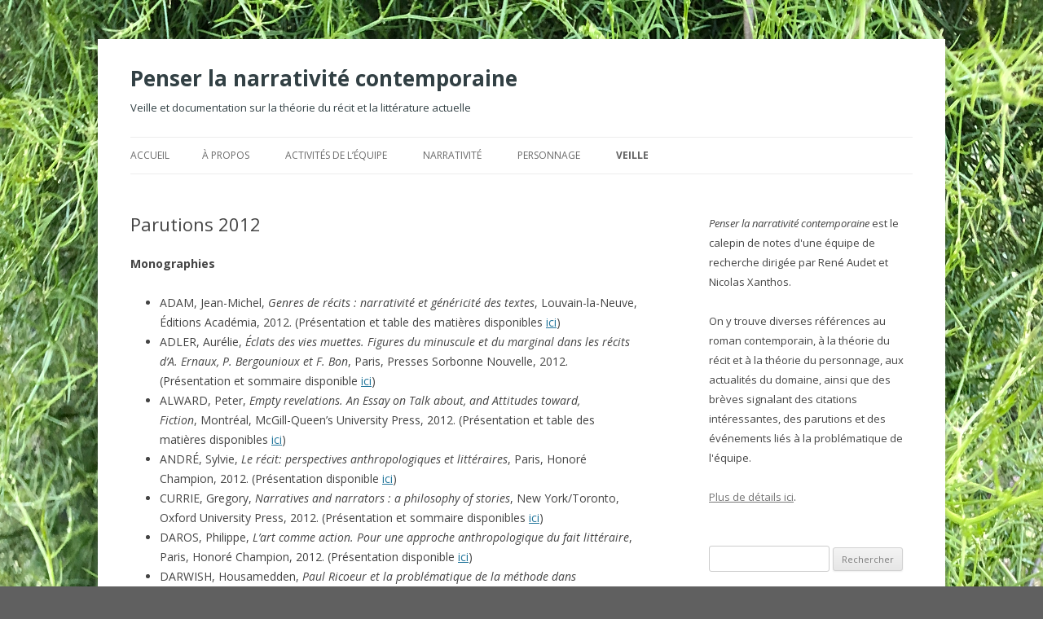

--- FILE ---
content_type: text/html; charset=UTF-8
request_url: https://penserlanarrativite.net/veille-sur-la-narrativite/parutions-2012
body_size: 14447
content:
<!DOCTYPE html>
<!--[if IE 7]>
<html class="ie ie7" lang="fr-FR">
<![endif]-->
<!--[if IE 8]>
<html class="ie ie8" lang="fr-FR">
<![endif]-->
<!--[if !(IE 7) & !(IE 8)]><!-->
<html lang="fr-FR">
<!--<![endif]-->
<head>
<meta charset="UTF-8" />
<meta name="viewport" content="width=device-width" />
<title>Parutions 2012 | Penser la narrativité contemporaine</title>
<link rel="profile" href="https://gmpg.org/xfn/11" />
<link rel="pingback" href="https://penserlanarrativite.net/xmlrpc.php">
<!--[if lt IE 9]>
<script src="https://penserlanarrativite.net/wp-content/themes/twentytwelve/js/html5.js?ver=3.7.0" type="text/javascript"></script>
<![endif]-->
<meta name='robots' content='max-image-preview:large' />
<link rel='dns-prefetch' href='//fonts.googleapis.com' />
<link rel='dns-prefetch' href='//s.w.org' />
<link href='https://fonts.gstatic.com' crossorigin rel='preconnect' />
<link rel="alternate" type="application/rss+xml" title="Penser la narrativité contemporaine &raquo; Flux" href="https://penserlanarrativite.net/feed" />
<link rel="alternate" type="application/rss+xml" title="Penser la narrativité contemporaine &raquo; Flux des commentaires" href="https://penserlanarrativite.net/comments/feed" />
		<!-- This site uses the Google Analytics by MonsterInsights plugin v8.10.0 - Using Analytics tracking - https://www.monsterinsights.com/ -->
							<script
				src="//www.googletagmanager.com/gtag/js?id=UA-389405-12"  data-cfasync="false" data-wpfc-render="false" type="text/javascript" async></script>
			<script data-cfasync="false" data-wpfc-render="false" type="text/javascript">
				var mi_version = '8.10.0';
				var mi_track_user = true;
				var mi_no_track_reason = '';
				
								var disableStrs = [
															'ga-disable-UA-389405-12',
									];

				/* Function to detect opted out users */
				function __gtagTrackerIsOptedOut() {
					for (var index = 0; index < disableStrs.length; index++) {
						if (document.cookie.indexOf(disableStrs[index] + '=true') > -1) {
							return true;
						}
					}

					return false;
				}

				/* Disable tracking if the opt-out cookie exists. */
				if (__gtagTrackerIsOptedOut()) {
					for (var index = 0; index < disableStrs.length; index++) {
						window[disableStrs[index]] = true;
					}
				}

				/* Opt-out function */
				function __gtagTrackerOptout() {
					for (var index = 0; index < disableStrs.length; index++) {
						document.cookie = disableStrs[index] + '=true; expires=Thu, 31 Dec 2099 23:59:59 UTC; path=/';
						window[disableStrs[index]] = true;
					}
				}

				if ('undefined' === typeof gaOptout) {
					function gaOptout() {
						__gtagTrackerOptout();
					}
				}
								window.dataLayer = window.dataLayer || [];

				window.MonsterInsightsDualTracker = {
					helpers: {},
					trackers: {},
				};
				if (mi_track_user) {
					function __gtagDataLayer() {
						dataLayer.push(arguments);
					}

					function __gtagTracker(type, name, parameters) {
						if (!parameters) {
							parameters = {};
						}

						if (parameters.send_to) {
							__gtagDataLayer.apply(null, arguments);
							return;
						}

						if (type === 'event') {
							
														parameters.send_to = monsterinsights_frontend.ua;
							__gtagDataLayer(type, name, parameters);
													} else {
							__gtagDataLayer.apply(null, arguments);
						}
					}

					__gtagTracker('js', new Date());
					__gtagTracker('set', {
						'developer_id.dZGIzZG': true,
											});
															__gtagTracker('config', 'UA-389405-12', {"forceSSL":"true"} );
										window.gtag = __gtagTracker;										(function () {
						/* https://developers.google.com/analytics/devguides/collection/analyticsjs/ */
						/* ga and __gaTracker compatibility shim. */
						var noopfn = function () {
							return null;
						};
						var newtracker = function () {
							return new Tracker();
						};
						var Tracker = function () {
							return null;
						};
						var p = Tracker.prototype;
						p.get = noopfn;
						p.set = noopfn;
						p.send = function () {
							var args = Array.prototype.slice.call(arguments);
							args.unshift('send');
							__gaTracker.apply(null, args);
						};
						var __gaTracker = function () {
							var len = arguments.length;
							if (len === 0) {
								return;
							}
							var f = arguments[len - 1];
							if (typeof f !== 'object' || f === null || typeof f.hitCallback !== 'function') {
								if ('send' === arguments[0]) {
									var hitConverted, hitObject = false, action;
									if ('event' === arguments[1]) {
										if ('undefined' !== typeof arguments[3]) {
											hitObject = {
												'eventAction': arguments[3],
												'eventCategory': arguments[2],
												'eventLabel': arguments[4],
												'value': arguments[5] ? arguments[5] : 1,
											}
										}
									}
									if ('pageview' === arguments[1]) {
										if ('undefined' !== typeof arguments[2]) {
											hitObject = {
												'eventAction': 'page_view',
												'page_path': arguments[2],
											}
										}
									}
									if (typeof arguments[2] === 'object') {
										hitObject = arguments[2];
									}
									if (typeof arguments[5] === 'object') {
										Object.assign(hitObject, arguments[5]);
									}
									if ('undefined' !== typeof arguments[1].hitType) {
										hitObject = arguments[1];
										if ('pageview' === hitObject.hitType) {
											hitObject.eventAction = 'page_view';
										}
									}
									if (hitObject) {
										action = 'timing' === arguments[1].hitType ? 'timing_complete' : hitObject.eventAction;
										hitConverted = mapArgs(hitObject);
										__gtagTracker('event', action, hitConverted);
									}
								}
								return;
							}

							function mapArgs(args) {
								var arg, hit = {};
								var gaMap = {
									'eventCategory': 'event_category',
									'eventAction': 'event_action',
									'eventLabel': 'event_label',
									'eventValue': 'event_value',
									'nonInteraction': 'non_interaction',
									'timingCategory': 'event_category',
									'timingVar': 'name',
									'timingValue': 'value',
									'timingLabel': 'event_label',
									'page': 'page_path',
									'location': 'page_location',
									'title': 'page_title',
								};
								for (arg in args) {
																		if (!(!args.hasOwnProperty(arg) || !gaMap.hasOwnProperty(arg))) {
										hit[gaMap[arg]] = args[arg];
									} else {
										hit[arg] = args[arg];
									}
								}
								return hit;
							}

							try {
								f.hitCallback();
							} catch (ex) {
							}
						};
						__gaTracker.create = newtracker;
						__gaTracker.getByName = newtracker;
						__gaTracker.getAll = function () {
							return [];
						};
						__gaTracker.remove = noopfn;
						__gaTracker.loaded = true;
						window['__gaTracker'] = __gaTracker;
					})();
									} else {
										console.log("");
					(function () {
						function __gtagTracker() {
							return null;
						}

						window['__gtagTracker'] = __gtagTracker;
						window['gtag'] = __gtagTracker;
					})();
									}
			</script>
				<!-- / Google Analytics by MonsterInsights -->
		<script type="text/javascript">
window._wpemojiSettings = {"baseUrl":"https:\/\/s.w.org\/images\/core\/emoji\/14.0.0\/72x72\/","ext":".png","svgUrl":"https:\/\/s.w.org\/images\/core\/emoji\/14.0.0\/svg\/","svgExt":".svg","source":{"concatemoji":"https:\/\/penserlanarrativite.net\/wp-includes\/js\/wp-emoji-release.min.js?ver=6.0.11"}};
/*! This file is auto-generated */
!function(e,a,t){var n,r,o,i=a.createElement("canvas"),p=i.getContext&&i.getContext("2d");function s(e,t){var a=String.fromCharCode,e=(p.clearRect(0,0,i.width,i.height),p.fillText(a.apply(this,e),0,0),i.toDataURL());return p.clearRect(0,0,i.width,i.height),p.fillText(a.apply(this,t),0,0),e===i.toDataURL()}function c(e){var t=a.createElement("script");t.src=e,t.defer=t.type="text/javascript",a.getElementsByTagName("head")[0].appendChild(t)}for(o=Array("flag","emoji"),t.supports={everything:!0,everythingExceptFlag:!0},r=0;r<o.length;r++)t.supports[o[r]]=function(e){if(!p||!p.fillText)return!1;switch(p.textBaseline="top",p.font="600 32px Arial",e){case"flag":return s([127987,65039,8205,9895,65039],[127987,65039,8203,9895,65039])?!1:!s([55356,56826,55356,56819],[55356,56826,8203,55356,56819])&&!s([55356,57332,56128,56423,56128,56418,56128,56421,56128,56430,56128,56423,56128,56447],[55356,57332,8203,56128,56423,8203,56128,56418,8203,56128,56421,8203,56128,56430,8203,56128,56423,8203,56128,56447]);case"emoji":return!s([129777,127995,8205,129778,127999],[129777,127995,8203,129778,127999])}return!1}(o[r]),t.supports.everything=t.supports.everything&&t.supports[o[r]],"flag"!==o[r]&&(t.supports.everythingExceptFlag=t.supports.everythingExceptFlag&&t.supports[o[r]]);t.supports.everythingExceptFlag=t.supports.everythingExceptFlag&&!t.supports.flag,t.DOMReady=!1,t.readyCallback=function(){t.DOMReady=!0},t.supports.everything||(n=function(){t.readyCallback()},a.addEventListener?(a.addEventListener("DOMContentLoaded",n,!1),e.addEventListener("load",n,!1)):(e.attachEvent("onload",n),a.attachEvent("onreadystatechange",function(){"complete"===a.readyState&&t.readyCallback()})),(e=t.source||{}).concatemoji?c(e.concatemoji):e.wpemoji&&e.twemoji&&(c(e.twemoji),c(e.wpemoji)))}(window,document,window._wpemojiSettings);
</script>
<style type="text/css">
img.wp-smiley,
img.emoji {
	display: inline !important;
	border: none !important;
	box-shadow: none !important;
	height: 1em !important;
	width: 1em !important;
	margin: 0 0.07em !important;
	vertical-align: -0.1em !important;
	background: none !important;
	padding: 0 !important;
}
</style>
	<link rel='stylesheet' id='wp-block-library-css'  href='https://penserlanarrativite.net/wp-includes/css/dist/block-library/style.min.css?ver=6.0.11' type='text/css' media='all' />
<style id='wp-block-library-theme-inline-css' type='text/css'>
.wp-block-audio figcaption{color:#555;font-size:13px;text-align:center}.is-dark-theme .wp-block-audio figcaption{color:hsla(0,0%,100%,.65)}.wp-block-code{border:1px solid #ccc;border-radius:4px;font-family:Menlo,Consolas,monaco,monospace;padding:.8em 1em}.wp-block-embed figcaption{color:#555;font-size:13px;text-align:center}.is-dark-theme .wp-block-embed figcaption{color:hsla(0,0%,100%,.65)}.blocks-gallery-caption{color:#555;font-size:13px;text-align:center}.is-dark-theme .blocks-gallery-caption{color:hsla(0,0%,100%,.65)}.wp-block-image figcaption{color:#555;font-size:13px;text-align:center}.is-dark-theme .wp-block-image figcaption{color:hsla(0,0%,100%,.65)}.wp-block-pullquote{border-top:4px solid;border-bottom:4px solid;margin-bottom:1.75em;color:currentColor}.wp-block-pullquote__citation,.wp-block-pullquote cite,.wp-block-pullquote footer{color:currentColor;text-transform:uppercase;font-size:.8125em;font-style:normal}.wp-block-quote{border-left:.25em solid;margin:0 0 1.75em;padding-left:1em}.wp-block-quote cite,.wp-block-quote footer{color:currentColor;font-size:.8125em;position:relative;font-style:normal}.wp-block-quote.has-text-align-right{border-left:none;border-right:.25em solid;padding-left:0;padding-right:1em}.wp-block-quote.has-text-align-center{border:none;padding-left:0}.wp-block-quote.is-large,.wp-block-quote.is-style-large,.wp-block-quote.is-style-plain{border:none}.wp-block-search .wp-block-search__label{font-weight:700}:where(.wp-block-group.has-background){padding:1.25em 2.375em}.wp-block-separator.has-css-opacity{opacity:.4}.wp-block-separator{border:none;border-bottom:2px solid;margin-left:auto;margin-right:auto}.wp-block-separator.has-alpha-channel-opacity{opacity:1}.wp-block-separator:not(.is-style-wide):not(.is-style-dots){width:100px}.wp-block-separator.has-background:not(.is-style-dots){border-bottom:none;height:1px}.wp-block-separator.has-background:not(.is-style-wide):not(.is-style-dots){height:2px}.wp-block-table thead{border-bottom:3px solid}.wp-block-table tfoot{border-top:3px solid}.wp-block-table td,.wp-block-table th{padding:.5em;border:1px solid;word-break:normal}.wp-block-table figcaption{color:#555;font-size:13px;text-align:center}.is-dark-theme .wp-block-table figcaption{color:hsla(0,0%,100%,.65)}.wp-block-video figcaption{color:#555;font-size:13px;text-align:center}.is-dark-theme .wp-block-video figcaption{color:hsla(0,0%,100%,.65)}.wp-block-template-part.has-background{padding:1.25em 2.375em;margin-top:0;margin-bottom:0}
</style>
<style id='global-styles-inline-css' type='text/css'>
body{--wp--preset--color--black: #000000;--wp--preset--color--cyan-bluish-gray: #abb8c3;--wp--preset--color--white: #fff;--wp--preset--color--pale-pink: #f78da7;--wp--preset--color--vivid-red: #cf2e2e;--wp--preset--color--luminous-vivid-orange: #ff6900;--wp--preset--color--luminous-vivid-amber: #fcb900;--wp--preset--color--light-green-cyan: #7bdcb5;--wp--preset--color--vivid-green-cyan: #00d084;--wp--preset--color--pale-cyan-blue: #8ed1fc;--wp--preset--color--vivid-cyan-blue: #0693e3;--wp--preset--color--vivid-purple: #9b51e0;--wp--preset--color--blue: #21759b;--wp--preset--color--dark-gray: #444;--wp--preset--color--medium-gray: #9f9f9f;--wp--preset--color--light-gray: #e6e6e6;--wp--preset--gradient--vivid-cyan-blue-to-vivid-purple: linear-gradient(135deg,rgba(6,147,227,1) 0%,rgb(155,81,224) 100%);--wp--preset--gradient--light-green-cyan-to-vivid-green-cyan: linear-gradient(135deg,rgb(122,220,180) 0%,rgb(0,208,130) 100%);--wp--preset--gradient--luminous-vivid-amber-to-luminous-vivid-orange: linear-gradient(135deg,rgba(252,185,0,1) 0%,rgba(255,105,0,1) 100%);--wp--preset--gradient--luminous-vivid-orange-to-vivid-red: linear-gradient(135deg,rgba(255,105,0,1) 0%,rgb(207,46,46) 100%);--wp--preset--gradient--very-light-gray-to-cyan-bluish-gray: linear-gradient(135deg,rgb(238,238,238) 0%,rgb(169,184,195) 100%);--wp--preset--gradient--cool-to-warm-spectrum: linear-gradient(135deg,rgb(74,234,220) 0%,rgb(151,120,209) 20%,rgb(207,42,186) 40%,rgb(238,44,130) 60%,rgb(251,105,98) 80%,rgb(254,248,76) 100%);--wp--preset--gradient--blush-light-purple: linear-gradient(135deg,rgb(255,206,236) 0%,rgb(152,150,240) 100%);--wp--preset--gradient--blush-bordeaux: linear-gradient(135deg,rgb(254,205,165) 0%,rgb(254,45,45) 50%,rgb(107,0,62) 100%);--wp--preset--gradient--luminous-dusk: linear-gradient(135deg,rgb(255,203,112) 0%,rgb(199,81,192) 50%,rgb(65,88,208) 100%);--wp--preset--gradient--pale-ocean: linear-gradient(135deg,rgb(255,245,203) 0%,rgb(182,227,212) 50%,rgb(51,167,181) 100%);--wp--preset--gradient--electric-grass: linear-gradient(135deg,rgb(202,248,128) 0%,rgb(113,206,126) 100%);--wp--preset--gradient--midnight: linear-gradient(135deg,rgb(2,3,129) 0%,rgb(40,116,252) 100%);--wp--preset--duotone--dark-grayscale: url('#wp-duotone-dark-grayscale');--wp--preset--duotone--grayscale: url('#wp-duotone-grayscale');--wp--preset--duotone--purple-yellow: url('#wp-duotone-purple-yellow');--wp--preset--duotone--blue-red: url('#wp-duotone-blue-red');--wp--preset--duotone--midnight: url('#wp-duotone-midnight');--wp--preset--duotone--magenta-yellow: url('#wp-duotone-magenta-yellow');--wp--preset--duotone--purple-green: url('#wp-duotone-purple-green');--wp--preset--duotone--blue-orange: url('#wp-duotone-blue-orange');--wp--preset--font-size--small: 13px;--wp--preset--font-size--medium: 20px;--wp--preset--font-size--large: 36px;--wp--preset--font-size--x-large: 42px;}.has-black-color{color: var(--wp--preset--color--black) !important;}.has-cyan-bluish-gray-color{color: var(--wp--preset--color--cyan-bluish-gray) !important;}.has-white-color{color: var(--wp--preset--color--white) !important;}.has-pale-pink-color{color: var(--wp--preset--color--pale-pink) !important;}.has-vivid-red-color{color: var(--wp--preset--color--vivid-red) !important;}.has-luminous-vivid-orange-color{color: var(--wp--preset--color--luminous-vivid-orange) !important;}.has-luminous-vivid-amber-color{color: var(--wp--preset--color--luminous-vivid-amber) !important;}.has-light-green-cyan-color{color: var(--wp--preset--color--light-green-cyan) !important;}.has-vivid-green-cyan-color{color: var(--wp--preset--color--vivid-green-cyan) !important;}.has-pale-cyan-blue-color{color: var(--wp--preset--color--pale-cyan-blue) !important;}.has-vivid-cyan-blue-color{color: var(--wp--preset--color--vivid-cyan-blue) !important;}.has-vivid-purple-color{color: var(--wp--preset--color--vivid-purple) !important;}.has-black-background-color{background-color: var(--wp--preset--color--black) !important;}.has-cyan-bluish-gray-background-color{background-color: var(--wp--preset--color--cyan-bluish-gray) !important;}.has-white-background-color{background-color: var(--wp--preset--color--white) !important;}.has-pale-pink-background-color{background-color: var(--wp--preset--color--pale-pink) !important;}.has-vivid-red-background-color{background-color: var(--wp--preset--color--vivid-red) !important;}.has-luminous-vivid-orange-background-color{background-color: var(--wp--preset--color--luminous-vivid-orange) !important;}.has-luminous-vivid-amber-background-color{background-color: var(--wp--preset--color--luminous-vivid-amber) !important;}.has-light-green-cyan-background-color{background-color: var(--wp--preset--color--light-green-cyan) !important;}.has-vivid-green-cyan-background-color{background-color: var(--wp--preset--color--vivid-green-cyan) !important;}.has-pale-cyan-blue-background-color{background-color: var(--wp--preset--color--pale-cyan-blue) !important;}.has-vivid-cyan-blue-background-color{background-color: var(--wp--preset--color--vivid-cyan-blue) !important;}.has-vivid-purple-background-color{background-color: var(--wp--preset--color--vivid-purple) !important;}.has-black-border-color{border-color: var(--wp--preset--color--black) !important;}.has-cyan-bluish-gray-border-color{border-color: var(--wp--preset--color--cyan-bluish-gray) !important;}.has-white-border-color{border-color: var(--wp--preset--color--white) !important;}.has-pale-pink-border-color{border-color: var(--wp--preset--color--pale-pink) !important;}.has-vivid-red-border-color{border-color: var(--wp--preset--color--vivid-red) !important;}.has-luminous-vivid-orange-border-color{border-color: var(--wp--preset--color--luminous-vivid-orange) !important;}.has-luminous-vivid-amber-border-color{border-color: var(--wp--preset--color--luminous-vivid-amber) !important;}.has-light-green-cyan-border-color{border-color: var(--wp--preset--color--light-green-cyan) !important;}.has-vivid-green-cyan-border-color{border-color: var(--wp--preset--color--vivid-green-cyan) !important;}.has-pale-cyan-blue-border-color{border-color: var(--wp--preset--color--pale-cyan-blue) !important;}.has-vivid-cyan-blue-border-color{border-color: var(--wp--preset--color--vivid-cyan-blue) !important;}.has-vivid-purple-border-color{border-color: var(--wp--preset--color--vivid-purple) !important;}.has-vivid-cyan-blue-to-vivid-purple-gradient-background{background: var(--wp--preset--gradient--vivid-cyan-blue-to-vivid-purple) !important;}.has-light-green-cyan-to-vivid-green-cyan-gradient-background{background: var(--wp--preset--gradient--light-green-cyan-to-vivid-green-cyan) !important;}.has-luminous-vivid-amber-to-luminous-vivid-orange-gradient-background{background: var(--wp--preset--gradient--luminous-vivid-amber-to-luminous-vivid-orange) !important;}.has-luminous-vivid-orange-to-vivid-red-gradient-background{background: var(--wp--preset--gradient--luminous-vivid-orange-to-vivid-red) !important;}.has-very-light-gray-to-cyan-bluish-gray-gradient-background{background: var(--wp--preset--gradient--very-light-gray-to-cyan-bluish-gray) !important;}.has-cool-to-warm-spectrum-gradient-background{background: var(--wp--preset--gradient--cool-to-warm-spectrum) !important;}.has-blush-light-purple-gradient-background{background: var(--wp--preset--gradient--blush-light-purple) !important;}.has-blush-bordeaux-gradient-background{background: var(--wp--preset--gradient--blush-bordeaux) !important;}.has-luminous-dusk-gradient-background{background: var(--wp--preset--gradient--luminous-dusk) !important;}.has-pale-ocean-gradient-background{background: var(--wp--preset--gradient--pale-ocean) !important;}.has-electric-grass-gradient-background{background: var(--wp--preset--gradient--electric-grass) !important;}.has-midnight-gradient-background{background: var(--wp--preset--gradient--midnight) !important;}.has-small-font-size{font-size: var(--wp--preset--font-size--small) !important;}.has-medium-font-size{font-size: var(--wp--preset--font-size--medium) !important;}.has-large-font-size{font-size: var(--wp--preset--font-size--large) !important;}.has-x-large-font-size{font-size: var(--wp--preset--font-size--x-large) !important;}
</style>
<link rel='stylesheet' id='wp125style-css'  href='https://penserlanarrativite.net/wp-content/plugins/wp125/wp125.css?ver=6.0.11' type='text/css' media='all' />
<link rel='stylesheet' id='wp-pagenavi-css'  href='https://penserlanarrativite.net/wp-content/plugins/wp-pagenavi/pagenavi-css.css?ver=2.70' type='text/css' media='all' />
<link rel='stylesheet' id='indieweb-css'  href='https://penserlanarrativite.net/wp-content/plugins/indieweb/static/css/indieweb.css?ver=3.4.7' type='text/css' media='all' />
<link rel='stylesheet' id='twentytwelve-fonts-css'  href='https://fonts.googleapis.com/css?family=Open+Sans%3A400italic%2C700italic%2C400%2C700&#038;subset=latin%2Clatin-ext&#038;display=fallback' type='text/css' media='all' />
<link rel='stylesheet' id='twentytwelve-style-css'  href='https://penserlanarrativite.net/wp-content/themes/twentytwelve/style.css?ver=20190507' type='text/css' media='all' />
<link rel='stylesheet' id='twentytwelve-block-style-css'  href='https://penserlanarrativite.net/wp-content/themes/twentytwelve/css/blocks.css?ver=20190406' type='text/css' media='all' />
<!--[if lt IE 9]>
<link rel='stylesheet' id='twentytwelve-ie-css'  href='https://penserlanarrativite.net/wp-content/themes/twentytwelve/css/ie.css?ver=20150214' type='text/css' media='all' />
<![endif]-->
<script type='text/javascript' src='https://penserlanarrativite.net/wp-content/plugins/google-analytics-for-wordpress/assets/js/frontend-gtag.min.js?ver=8.10.0' id='monsterinsights-frontend-script-js'></script>
<script data-cfasync="false" data-wpfc-render="false" type="text/javascript" id='monsterinsights-frontend-script-js-extra'>/* <![CDATA[ */
var monsterinsights_frontend = {"js_events_tracking":"true","download_extensions":"doc,pdf,ppt,zip,xls,docx,pptx,xlsx","inbound_paths":"[]","home_url":"https:\/\/penserlanarrativite.net","hash_tracking":"false","ua":"UA-389405-12","v4_id":""};/* ]]> */
</script>
<script type='text/javascript' src='https://penserlanarrativite.net/wp-includes/js/jquery/jquery.min.js?ver=3.6.0' id='jquery-core-js'></script>
<script type='text/javascript' src='https://penserlanarrativite.net/wp-includes/js/jquery/jquery-migrate.min.js?ver=3.3.2' id='jquery-migrate-js'></script>
<link rel="https://api.w.org/" href="https://penserlanarrativite.net/wp-json/" /><link rel="alternate" type="application/json" href="https://penserlanarrativite.net/wp-json/wp/v2/pages/494" /><link rel="EditURI" type="application/rsd+xml" title="RSD" href="https://penserlanarrativite.net/xmlrpc.php?rsd" />
<link rel="wlwmanifest" type="application/wlwmanifest+xml" href="https://penserlanarrativite.net/wp-includes/wlwmanifest.xml" /> 
<meta name="generator" content="WordPress 6.0.11" />
<link rel="canonical" href="https://penserlanarrativite.net/veille-sur-la-narrativite/parutions-2012" />
<link rel='shortlink' href='https://penserlanarrativite.net/?p=494' />
<link rel="alternate" type="application/json+oembed" href="https://penserlanarrativite.net/wp-json/oembed/1.0/embed?url=https%3A%2F%2Fpenserlanarrativite.net%2Fveille-sur-la-narrativite%2Fparutions-2012" />
<link rel="alternate" type="text/xml+oembed" href="https://penserlanarrativite.net/wp-json/oembed/1.0/embed?url=https%3A%2F%2Fpenserlanarrativite.net%2Fveille-sur-la-narrativite%2Fparutions-2012&#038;format=xml" />
<script src='https://carnets.contemporain.info/?dm=a34f654bc6dabd148d24404e94761862&amp;action=load&amp;blogid=10&amp;siteid=1&amp;t=730619903&amp;back=https%3A%2F%2Fpenserlanarrativite.net%2Fveille-sur-la-narrativite%2Fparutions-2012' type='text/javascript'></script>	<style type="text/css" id="twentytwelve-header-css">
			.site-header h1 a,
		.site-header h2 {
			color: #324044;
		}
		</style>
	<style type="text/css" id="custom-background-css">
body.custom-background { background-color: #606060; background-image: url("https://penserlanarrativite.net/files/img_3083.jpg"); background-position: left top; background-size: cover; background-repeat: no-repeat; background-attachment: fixed; }
</style>
	</head>

<body class="page-template-default page page-id-494 page-child parent-pageid-11 custom-background wp-embed-responsive custom-font-enabled">
<svg xmlns="http://www.w3.org/2000/svg" viewBox="0 0 0 0" width="0" height="0" focusable="false" role="none" style="visibility: hidden; position: absolute; left: -9999px; overflow: hidden;" ><defs><filter id="wp-duotone-dark-grayscale"><feColorMatrix color-interpolation-filters="sRGB" type="matrix" values=" .299 .587 .114 0 0 .299 .587 .114 0 0 .299 .587 .114 0 0 .299 .587 .114 0 0 " /><feComponentTransfer color-interpolation-filters="sRGB" ><feFuncR type="table" tableValues="0 0.49803921568627" /><feFuncG type="table" tableValues="0 0.49803921568627" /><feFuncB type="table" tableValues="0 0.49803921568627" /><feFuncA type="table" tableValues="1 1" /></feComponentTransfer><feComposite in2="SourceGraphic" operator="in" /></filter></defs></svg><svg xmlns="http://www.w3.org/2000/svg" viewBox="0 0 0 0" width="0" height="0" focusable="false" role="none" style="visibility: hidden; position: absolute; left: -9999px; overflow: hidden;" ><defs><filter id="wp-duotone-grayscale"><feColorMatrix color-interpolation-filters="sRGB" type="matrix" values=" .299 .587 .114 0 0 .299 .587 .114 0 0 .299 .587 .114 0 0 .299 .587 .114 0 0 " /><feComponentTransfer color-interpolation-filters="sRGB" ><feFuncR type="table" tableValues="0 1" /><feFuncG type="table" tableValues="0 1" /><feFuncB type="table" tableValues="0 1" /><feFuncA type="table" tableValues="1 1" /></feComponentTransfer><feComposite in2="SourceGraphic" operator="in" /></filter></defs></svg><svg xmlns="http://www.w3.org/2000/svg" viewBox="0 0 0 0" width="0" height="0" focusable="false" role="none" style="visibility: hidden; position: absolute; left: -9999px; overflow: hidden;" ><defs><filter id="wp-duotone-purple-yellow"><feColorMatrix color-interpolation-filters="sRGB" type="matrix" values=" .299 .587 .114 0 0 .299 .587 .114 0 0 .299 .587 .114 0 0 .299 .587 .114 0 0 " /><feComponentTransfer color-interpolation-filters="sRGB" ><feFuncR type="table" tableValues="0.54901960784314 0.98823529411765" /><feFuncG type="table" tableValues="0 1" /><feFuncB type="table" tableValues="0.71764705882353 0.25490196078431" /><feFuncA type="table" tableValues="1 1" /></feComponentTransfer><feComposite in2="SourceGraphic" operator="in" /></filter></defs></svg><svg xmlns="http://www.w3.org/2000/svg" viewBox="0 0 0 0" width="0" height="0" focusable="false" role="none" style="visibility: hidden; position: absolute; left: -9999px; overflow: hidden;" ><defs><filter id="wp-duotone-blue-red"><feColorMatrix color-interpolation-filters="sRGB" type="matrix" values=" .299 .587 .114 0 0 .299 .587 .114 0 0 .299 .587 .114 0 0 .299 .587 .114 0 0 " /><feComponentTransfer color-interpolation-filters="sRGB" ><feFuncR type="table" tableValues="0 1" /><feFuncG type="table" tableValues="0 0.27843137254902" /><feFuncB type="table" tableValues="0.5921568627451 0.27843137254902" /><feFuncA type="table" tableValues="1 1" /></feComponentTransfer><feComposite in2="SourceGraphic" operator="in" /></filter></defs></svg><svg xmlns="http://www.w3.org/2000/svg" viewBox="0 0 0 0" width="0" height="0" focusable="false" role="none" style="visibility: hidden; position: absolute; left: -9999px; overflow: hidden;" ><defs><filter id="wp-duotone-midnight"><feColorMatrix color-interpolation-filters="sRGB" type="matrix" values=" .299 .587 .114 0 0 .299 .587 .114 0 0 .299 .587 .114 0 0 .299 .587 .114 0 0 " /><feComponentTransfer color-interpolation-filters="sRGB" ><feFuncR type="table" tableValues="0 0" /><feFuncG type="table" tableValues="0 0.64705882352941" /><feFuncB type="table" tableValues="0 1" /><feFuncA type="table" tableValues="1 1" /></feComponentTransfer><feComposite in2="SourceGraphic" operator="in" /></filter></defs></svg><svg xmlns="http://www.w3.org/2000/svg" viewBox="0 0 0 0" width="0" height="0" focusable="false" role="none" style="visibility: hidden; position: absolute; left: -9999px; overflow: hidden;" ><defs><filter id="wp-duotone-magenta-yellow"><feColorMatrix color-interpolation-filters="sRGB" type="matrix" values=" .299 .587 .114 0 0 .299 .587 .114 0 0 .299 .587 .114 0 0 .299 .587 .114 0 0 " /><feComponentTransfer color-interpolation-filters="sRGB" ><feFuncR type="table" tableValues="0.78039215686275 1" /><feFuncG type="table" tableValues="0 0.94901960784314" /><feFuncB type="table" tableValues="0.35294117647059 0.47058823529412" /><feFuncA type="table" tableValues="1 1" /></feComponentTransfer><feComposite in2="SourceGraphic" operator="in" /></filter></defs></svg><svg xmlns="http://www.w3.org/2000/svg" viewBox="0 0 0 0" width="0" height="0" focusable="false" role="none" style="visibility: hidden; position: absolute; left: -9999px; overflow: hidden;" ><defs><filter id="wp-duotone-purple-green"><feColorMatrix color-interpolation-filters="sRGB" type="matrix" values=" .299 .587 .114 0 0 .299 .587 .114 0 0 .299 .587 .114 0 0 .299 .587 .114 0 0 " /><feComponentTransfer color-interpolation-filters="sRGB" ><feFuncR type="table" tableValues="0.65098039215686 0.40392156862745" /><feFuncG type="table" tableValues="0 1" /><feFuncB type="table" tableValues="0.44705882352941 0.4" /><feFuncA type="table" tableValues="1 1" /></feComponentTransfer><feComposite in2="SourceGraphic" operator="in" /></filter></defs></svg><svg xmlns="http://www.w3.org/2000/svg" viewBox="0 0 0 0" width="0" height="0" focusable="false" role="none" style="visibility: hidden; position: absolute; left: -9999px; overflow: hidden;" ><defs><filter id="wp-duotone-blue-orange"><feColorMatrix color-interpolation-filters="sRGB" type="matrix" values=" .299 .587 .114 0 0 .299 .587 .114 0 0 .299 .587 .114 0 0 .299 .587 .114 0 0 " /><feComponentTransfer color-interpolation-filters="sRGB" ><feFuncR type="table" tableValues="0.098039215686275 1" /><feFuncG type="table" tableValues="0 0.66274509803922" /><feFuncB type="table" tableValues="0.84705882352941 0.41960784313725" /><feFuncA type="table" tableValues="1 1" /></feComponentTransfer><feComposite in2="SourceGraphic" operator="in" /></filter></defs></svg><div id="page" class="hfeed site">
	<header id="masthead" class="site-header">
		<hgroup>
			<h1 class="site-title"><a href="https://penserlanarrativite.net/" title="Penser la narrativité contemporaine" rel="home">Penser la narrativité contemporaine</a></h1>
			<h2 class="site-description">Veille et documentation sur la théorie du récit et la littérature actuelle</h2>
		</hgroup>

		<nav id="site-navigation" class="main-navigation">
			<button class="menu-toggle">Menu</button>
			<a class="assistive-text" href="#content" title="Aller au contenu">Aller au contenu</a>
			<div class="nav-menu"><ul>
<li ><a href="https://penserlanarrativite.net/">Accueil</a></li><li class="page_item page-item-2"><a href="https://penserlanarrativite.net/a-propos">À propos</a></li>
<li class="page_item page-item-50"><a href="https://penserlanarrativite.net/activites">Activités de l&rsquo;équipe</a></li>
<li class="page_item page-item-10 page_item_has_children"><a href="https://penserlanarrativite.net/documentation">Narrativité</a>
<ul class='children'>
	<li class="page_item page-item-157 page_item_has_children"><a href="https://penserlanarrativite.net/documentation/bibliographie">Lectures</a>
	<ul class='children'>
		<li class="page_item page-item-162"><a href="https://penserlanarrativite.net/documentation/bibliographie/baroni">Baroni</a></li>
		<li class="page_item page-item-164"><a href="https://penserlanarrativite.net/documentation/bibliographie/genette">Genette</a></li>
		<li class="page_item page-item-166"><a href="https://penserlanarrativite.net/documentation/bibliographie/hayman">Hayman</a></li>
		<li class="page_item page-item-168"><a href="https://penserlanarrativite.net/documentation/bibliographie/heiner-et-sommer">Heinen et Sommer</a></li>
		<li class="page_item page-item-169"><a href="https://penserlanarrativite.net/documentation/bibliographie/huglo">Huglo</a></li>
		<li class="page_item page-item-172"><a href="https://penserlanarrativite.net/documentation/bibliographie/molino-et-lafhail-molino">Molino et Lafhail-Molino</a></li>
		<li class="page_item page-item-174"><a href="https://penserlanarrativite.net/documentation/bibliographie/pier-et-berthelot">Pier et Berthelot</a></li>
		<li class="page_item page-item-176"><a href="https://penserlanarrativite.net/documentation/bibliographie/rabatel">Rabatel</a></li>
		<li class="page_item page-item-180"><a href="https://penserlanarrativite.net/documentation/bibliographie/ricoeur">Ricoeur</a></li>
		<li class="page_item page-item-182"><a href="https://penserlanarrativite.net/documentation/bibliographie/sturgess">Sturgess</a></li>
		<li class="page_item page-item-184"><a href="https://penserlanarrativite.net/documentation/bibliographie/villeneuve">Villeneuve</a></li>
	</ul>
</li>
	<li class="page_item page-item-13 page_item_has_children"><a href="https://penserlanarrativite.net/documentation/bilan-des-notions">Notions</a>
	<ul class='children'>
		<li class="page_item page-item-243"><a href="https://penserlanarrativite.net/documentation/bilan-des-notions/action">Action</a></li>
		<li class="page_item page-item-137"><a href="https://penserlanarrativite.net/documentation/bilan-des-notions/diegese">Diégèse</a></li>
		<li class="page_item page-item-245"><a href="https://penserlanarrativite.net/documentation/bilan-des-notions/fable">Fable</a></li>
		<li class="page_item page-item-247"><a href="https://penserlanarrativite.net/documentation/bilan-des-notions/histoire">Histoire</a></li>
		<li class="page_item page-item-142"><a href="https://penserlanarrativite.net/documentation/bilan-des-notions/intrigue">Intrigue</a></li>
		<li class="page_item page-item-144"><a href="https://penserlanarrativite.net/documentation/bilan-des-notions/narration">Narration</a></li>
		<li class="page_item page-item-146"><a href="https://penserlanarrativite.net/documentation/bilan-des-notions/narrativite">Narrativité</a></li>
		<li class="page_item page-item-151"><a href="https://penserlanarrativite.net/documentation/bilan-des-notions/recit">Récit</a></li>
	</ul>
</li>
</ul>
</li>
<li class="page_item page-item-316 page_item_has_children"><a href="https://penserlanarrativite.net/personnage">Personnage</a>
<ul class='children'>
	<li class="page_item page-item-787 page_item_has_children"><a href="https://penserlanarrativite.net/personnage/lectures">Bibliographie/Lectures</a>
	<ul class='children'>
		<li class="page_item page-item-363"><a href="https://penserlanarrativite.net/personnage/lectures/erman">Erman</a></li>
		<li class="page_item page-item-851"><a href="https://penserlanarrativite.net/personnage/lectures/goldmann">Goldmann</a></li>
		<li class="page_item page-item-659"><a href="https://penserlanarrativite.net/personnage/lectures/greimas">Greimas</a></li>
		<li class="page_item page-item-376"><a href="https://penserlanarrativite.net/personnage/lectures/hamon">Hamon</a></li>
		<li class="page_item page-item-369"><a href="https://penserlanarrativite.net/personnage/lectures/jouve">Jouve</a></li>
		<li class="page_item page-item-403"><a href="https://penserlanarrativite.net/personnage/lectures/lotman">Lotman</a></li>
		<li class="page_item page-item-556"><a href="https://penserlanarrativite.net/personnage/lectures/margolin">Margolin</a></li>
		<li class="page_item page-item-381"><a href="https://penserlanarrativite.net/personnage/lectures/pavel">Pavel</a></li>
		<li class="page_item page-item-386"><a href="https://penserlanarrativite.net/personnage/lectures/ricardou">Ricardou</a></li>
		<li class="page_item page-item-847"><a href="https://penserlanarrativite.net/personnage/lectures/robbe-grillet">Robbe-Grillet</a></li>
		<li class="page_item page-item-391"><a href="https://penserlanarrativite.net/personnage/lectures/todorov">Todorov</a></li>
		<li class="page_item page-item-399"><a href="https://penserlanarrativite.net/personnage/lectures/tomachevski">Tomachevski</a></li>
		<li class="page_item page-item-1312"><a href="https://penserlanarrativite.net/personnage/lectures/lectures-complementaires">Lectures complémentaires</a></li>
	</ul>
</li>
	<li class="page_item page-item-802 page_item_has_children"><a href="https://penserlanarrativite.net/personnage/notions">Notions</a>
	<ul class='children'>
		<li class="page_item page-item-805"><a href="https://penserlanarrativite.net/personnage/notions/anthropomorphisme">Anthropomorphisme</a></li>
		<li class="page_item page-item-811"><a href="https://penserlanarrativite.net/personnage/notions/caracterisation">Caractérisation</a></li>
		<li class="page_item page-item-813"><a href="https://penserlanarrativite.net/personnage/notions/categorisation">Catégorisation</a></li>
		<li class="page_item page-item-819"><a href="https://penserlanarrativite.net/personnage/notions/heros">Héros</a></li>
		<li class="page_item page-item-821"><a href="https://penserlanarrativite.net/personnage/notions/le-nom">Le nom</a></li>
		<li class="page_item page-item-823"><a href="https://penserlanarrativite.net/personnage/notions/ontologie">Ontologie</a></li>
	</ul>
</li>
</ul>
</li>
<li class="page_item page-item-11 page_item_has_children current_page_ancestor current_page_parent"><a href="https://penserlanarrativite.net/veille-sur-la-narrativite">Veille</a>
<ul class='children'>
	<li class="page_item page-item-1288"><a href="https://penserlanarrativite.net/veille-sur-la-narrativite/parutions-2016">Parutions 2016</a></li>
	<li class="page_item page-item-1232"><a href="https://penserlanarrativite.net/veille-sur-la-narrativite/parutions-2015">Parutions 2015</a></li>
	<li class="page_item page-item-1169"><a href="https://penserlanarrativite.net/veille-sur-la-narrativite/parutions-2014">Parutions 2014</a></li>
	<li class="page_item page-item-1109"><a href="https://penserlanarrativite.net/veille-sur-la-narrativite/parutions-2013">Parutions 2013</a></li>
	<li class="page_item page-item-494 current_page_item"><a href="https://penserlanarrativite.net/veille-sur-la-narrativite/parutions-2012" aria-current="page">Parutions 2012</a></li>
	<li class="page_item page-item-457"><a href="https://penserlanarrativite.net/veille-sur-la-narrativite/parutions-2011">Parutions 2011</a></li>
	<li class="page_item page-item-507"><a href="https://penserlanarrativite.net/veille-sur-la-narrativite/parutions-2010">Parutions 2010</a></li>
	<li class="page_item page-item-518"><a href="https://penserlanarrativite.net/veille-sur-la-narrativite/parutions-2009">Parutions 2009</a></li>
	<li class="page_item page-item-579"><a href="https://penserlanarrativite.net/veille-sur-la-narrativite/parutions-2008">Parutions 2008</a></li>
	<li class="page_item page-item-583"><a href="https://penserlanarrativite.net/veille-sur-la-narrativite/parutions-2007">Parutions 2007</a></li>
	<li class="page_item page-item-596"><a href="https://penserlanarrativite.net/veille-sur-la-narrativite/parutions-2006">Parutions 2006</a></li>
	<li class="page_item page-item-602"><a href="https://penserlanarrativite.net/veille-sur-la-narrativite/parutions-2005">Parutions 2005</a></li>
	<li class="page_item page-item-609"><a href="https://penserlanarrativite.net/veille-sur-la-narrativite/parutions-2004">Parutions 2004</a></li>
	<li class="page_item page-item-617"><a href="https://penserlanarrativite.net/veille-sur-la-narrativite/parutions-2003">Parutions 2003</a></li>
	<li class="page_item page-item-618"><a href="https://penserlanarrativite.net/veille-sur-la-narrativite/parutions-2002">Parutions 2002</a></li>
	<li class="page_item page-item-643"><a href="https://penserlanarrativite.net/veille-sur-la-narrativite/parutions-2001">Parutions 2001</a></li>
	<li class="page_item page-item-646"><a href="https://penserlanarrativite.net/veille-sur-la-narrativite/parutions-2000">Parutions 2000</a></li>
	<li class="page_item page-item-347"><a href="https://penserlanarrativite.net/veille-sur-la-narrativite/sites-de-reference">Sites de référence</a></li>
</ul>
</li>
</ul></div>
		</nav><!-- #site-navigation -->

			</header><!-- #masthead -->

	<div id="main" class="wrapper">

	<div id="primary" class="site-content">
		<div id="content" role="main">

							
	<article id="post-494" class="post-494 page type-page status-publish hentry">
		<header class="entry-header">
													<h1 class="entry-title">Parutions 2012</h1>
		</header>

		<div class="entry-content">
			<p><strong>Monographies</strong></p>
<div>
<ul>
<li>
<div>ADAM, Jean-Michel, <em>Genres de récits : narrativité et généricité des textes</em>, Louvain-la-Neuve, Éditions Académia, 2012. (Présentation et table des matières disponibles <a href="http://www.editions-academia.be/index2.php?addr=fr2/fiche_2.php?id=20012" target="_blank" rel="noopener noreferrer">ici</a>)</div>
</li>
<li>
<div>ADLER, Aurélie, <em>Éclats des vies muettes. Figures du minuscule et du marginal dans les récits d&rsquo;A. Ernaux, P. Bergounioux et F. Bon</em>, Paris, Presses Sorbonne Nouvelle, 2012. (Présentation et sommaire disponible <a href="http://psn.univ-paris3.fr/ouvrage/eclats-des-vies-muettes-figures-du-minuscule-et-du-marginal-dans-les-recits-de-vie-dannie-ernaux-pierre-michon-pierre-bergounioux-et-francois-bon#" target="_blank" rel="noopener noreferrer">ici</a>)</div>
</li>
<li>
<div>ALWARD, Peter, <em>Empty revelations. An Essay on Talk about, and Attitudes toward, Fiction</em>, Montréal, McGill-Queen&rsquo;s University Press, 2012. (Présentation et table des matières disponibles <a href="http://www.mqup.ca/empty-revelations-products-9780773540385.php" target="_blank" rel="noopener noreferrer">ici</a>)</div>
</li>
<li>
<div>ANDRÉ, Sylvie, <em>Le récit: perspectives anthropologiques et littéraires</em>, Paris, Honoré Champion, 2012. (Présentation disponible <a href="http://www.honorechampion.com/cgi/run?wwfrset+3+0+1+2+cccdegtv1+08532293+1" target="_blank" rel="noopener noreferrer">ici</a>)</div>
</li>
<li>
<div>CURRIE, Gregory, <em>Narratives and narrators : a philosophy of stories</em>, New York/Toronto, Oxford University Press, 2012. (Présentation et sommaire disponibles <a href="http://ukcatalogue.oup.com/product/9780199282609.do#.UW1eGqVS7Jw" target="_blank" rel="noopener noreferrer">ici</a>)</div>
</li>
<li>DAROS, Philippe, <em>L&rsquo;art comme action. Pour une approche anthropologique du fait littéraire</em>, Paris, Honoré Champion, 2012. (Présentation disponible <a href="http://www.honorechampion.com/cgi/run?wwfrset+3+0+1+2+cccdegtv1+08532291+1" target="_blank" rel="noopener noreferrer">ici</a>)</li>
<li>
<div>DARWISH, Housamedden, <em>Paul Ricoeur et la problématique de la méthode dans l&rsquo;herméneutique : interpréter, comprendre et expliquer dans les théories du symbole, du texte, de la métaphore et du récit</em>, Paris, l&rsquo;Harmattan, 2012. (Présentation disponible <a href="http://www.editions-harmattan.fr/index.asp?navig=catalogue&amp;obj=livre&amp;no=36784" target="_blank" rel="noopener noreferrer">ici</a>)</div>
</li>
<li>
<div>DE FINA, Anna et Alexandra GEORGAKOPOULOU, <em>Analyzing narrative: discourse and sociolinguistic perspectives</em>, Cambridge/New York, Cambridge University Press, 2012. (Présentation disponible <a href="http://www.cambridge.org/ca/knowledge/isbn/item6522281/?site_locale=en_CA" target="_blank" rel="noopener noreferrer">ici</a>)</div>
</li>
<li>
<div>GIBBONS, Alison,<em>Multimodality, cognition, and experimental literature</em>, New York, Routledge, 2012. (Présentation et sommaire disponibles <a href="http://www.routledge.com/books/details/9780415873611/" target="_blank" rel="noopener noreferrer">ici</a>)</div>
</li>
<li>
<div>JOUSSET, Philippe, <em>En proie aux mots: action et affection en littérature</em>, Paris, Hermann, 2012. (Présentation disponible <a href="http://www.editions-hermann.fr/ficheproduit.php?lang=fr&amp;menu=9&amp;ref=Critiques+litt%E9raire+En+proie+aux+mots.+Action+et+affectation+en+litt%E9rature&amp;prodid=1257" target="_blank" rel="noopener noreferrer">ici</a>)</div>
</li>
<li>
<div>KURODA, S.-Y., <em>Pour une théorie poétique de la narration</em>, Paris, Armand-Colin (Recherches), 2012. (Présentation et sommaire disponibles <a href="http://www.armand-colin.com/livre/398847/pour-une-theorie-poetique-de-la-narration.php" target="_blank" rel="noopener noreferrer">ici</a>)</div>
</li>
<li>LANDY, Joshua, <em>How to Do Things with Fictions</em>, Oxford, Oxford University Press, 2012. (Présentation et table des matières disponibles <a href="http://global.oup.com/academic/product/how-to-do-things-with-fictions-9780195188561?cc=us&amp;lang=en&amp;tab=overview" target="_blank" rel="noopener noreferrer">ici</a>)</li>
<li>
<div>PLUVINET, Charline, <em>Fictions en quête d&rsquo;auteur</em>, Rennes, Presses Universitaires de Rennes, coll. “Interférences”, 2012. (Présentation, table des matières et introduction disponibles <a href="http://www.pur-editions.fr/detail.php?idOuv=2927" target="_blank" rel="noopener noreferrer">ici</a>)</div>
</li>
<li>SANFORD, Anthony J. et Catherine EMMOTT, <em>Mind, brain and narrative</em>, Cambridge/New York, Cambridge University Press, 2012. (Présentation de l&rsquo;ouvrage, table des matières, préface et introduction disponibles <a href="http://www.cambridge.org/ca/knowledge/isbn/item6846740/?site_locale=en_CA" target="_blank" rel="noopener noreferrer">ici</a>)</li>
<li>
<div><span style="line-height: 1.714285714;font-size: 1rem">ZUFFEREY, Joël, </span><em style="line-height: 1.714285714;font-size: 1rem">L&rsquo;autofiction: variations génériques et discursives</em><span style="line-height: 1.714285714;font-size: 1rem">, Louvain-la-Neuve, Academia, 2012. (Présentation et table des matières disponibles </span><a style="line-height: 1.714285714;font-size: 1rem" href="http://www.editions-academia.be/index2.php?addr=fr2/fiche_3.php?id=20034" target="_blank" rel="noopener noreferrer">ici</a><span style="line-height: 1.714285714;font-size: 1rem">)</span></div>
</li>
</ul>
</div>
<h4 id="ouvrages_collectifs">Ouvrages collectifs</h4>
<div>
<ul>
<li>
<div>BEDRANE, Sabrinelle, Françoise REVAZ et Michel VIEGNES [dir.], <em>Le récit minimal du minime au minimalisme. Littérature, arts, médias</em>, Paris, Presses Sorbonne Nouvelle, 2012. (Présentation et sommaire disponibles <a href="http://psn.univ-paris3.fr/ouvrage/le-recit-minimal-du-minime-au-minimalisme-litterature-arts-medias#" target="_blank" rel="noopener noreferrer">ici</a>)</div>
</li>
<li>
<div>BUNDGAARD, Peer, Henrik SKOV NIELSEN et Frederik STERNFELTi [dir.], <em>Narrative Theory and Poetics: 5 Questions</em>, Automatic Press / VIP, 2011. (Présentation et préface disponibles sur <a href="http://www.fabula.org/actualites/narrative-theories-and-poetics-5-questions_50155.php" target="_blank" rel="noopener noreferrer">Fabula</a>)</div>
</li>
<li>
<div>DAMBRE, Marc et Bruno BLANCKEMAN [dir.], <em>Romanciers minimalistes (1979-2003)</em>, Paris, Presses Sorbonne Nouvelle, 2012. (Présentation et sommaire disponibles <a href="http://psn.univ-paris3.fr/ouvrage/romanciers-minimalistes-1979-2003#" target="_blank" rel="noopener noreferrer">ici</a>)</div>
</li>
<li>
<div>FORTIER, Frances et Andrée MERCIER [dir.], <em>La transmission narrative. Modalités du pacte romanesque contemporain</em>, Québec, Nota Bene, 2012. (Présentation disponible <a href="http://www.editionsnotabene.ca/fiche.php?no_livre=684" target="_blank" rel="noopener noreferrer">ici</a>)</div>
</li>
<li>
<div>HERMAN, David, James PHELAN, Peter J. RABINOWITZ, Brian RICHARDSON et Robyn WARHOL [dir.], <em>Narrative theory. Core concepts and critical debates</em>, Columbus, Ohio State University Press, coll. “Theory and Interpretation of Narrative”, 2012. (Table des matières et introduction disponibles <a href="https://ohiostatepress.org/Books/Book%20PDFs/Herman%20Narrative.pdf" target="_blank" rel="noopener noreferrer">ici</a>)</div>
</li>
<li>
<div>PRYZCHODNIAK, Zbigniew et Gisèle SÉGINGER [dir.], <em>Fictions et histoire</em>, Strasbourg, Presses Universitaires de Strasbourg, 2012. (Présentation et sommaire disponibles <a href="http://www.pu-strasbourg.com/formsav/fiction.htm" target="_blank" rel="noopener noreferrer">ici</a>)</div>
</li>
<li>RABAU, Sophie [dir.], <em>Lire contre l&rsquo;auteur</em>, Saint-Denis, Presses universitaires de Vincennes (coll. Essais et savoirs), 2012. (Présentation, table des matières et introduction disponibles <a href="http://www.puv-editions.fr/themes/critique-litteraire/lire-contre-l-auteur-9782842923495-5-557.html" target="_blank" rel="noopener noreferrer">ici</a> ; atelier de théorie littéraire sur <a href="http://www.fabula.org/atelier.php?Lecture_contrauctoriale" target="_blank" rel="noopener noreferrer">Fabula</a>)</li>
<li>
<div>ROSSHOLM, Göran et Christer JOHANSSON [dir.], <em>Disputable core: concepts of narrative theory</em>, Bern, Peter Lang, 2012. (Présentation, table des matières et introduction disponibles <a href="http://www.peterlang.com/index.cfm?event=cmp.ccc.seitenstruktur.detailseiten&amp;seitentyp=produkt&amp;pk=65522&amp;concordeid=431143" target="_blank" rel="noopener noreferrer">ici</a>)</div>
</li>
<li>SAMOYAULT, Tiphaine et Alexandre GEFEN, « Longueurs du XXe siècle: du roman-fleuve au roman contemporain », dans Alexandre GEFEN et Tiphaine SAMOYAULT, <em>La taille des romans</em>, Classiques Garnier (Théorie de la littérature), 2012, p. 241-267. (Présentation et table des matières de l&rsquo;ouvrage disponibles sur <a href="http://www.fabula.org/actualites/la-taille-des-romans_55199.php" target="_blank" rel="noopener noreferrer">Fabula</a>)</li>
<li>VOISIN, Patrick [dir], <em>La valeur de l&rsquo;oeuvre littéraire, entre pôle artistique et pôle esthétique</em>, Paris, Classiques Garnier (“Rencontres”), 2012. (Présentation, table des matières et extrait disponibles sur <a href="http://www.fabula.org/actualites/la-valeur-de-l-oeuvre-litteraire-entre-pole-artistique-et-pole-esthetique_54355.php">Fabula</a>)</li>
</ul>
</div>
<h4 id="dossiers_et_ou_articles_de_revues">Dossiers et articles de revues</h4>
<div>
<ul>
<li><em>@nalyses: « Réel du récit »</em>, vol. 7, no 1 (hiver 2012). (Disponible <a href="https://uottawa.scholarsportal.info/ojs/index.php/revue-analyses/issue/view/159" target="_blank" rel="noopener noreferrer">ici</a>)</li>
<li>ALBER, Jan //et al.//, « What is Unnatural about Unnatural Narratology? A Response to Monika Fludernik », <em>Narrative</em>, vol. XX, no 3 (octobre 2012). (Disponible sur <a href="http://muse.jhu.edu/journals/narrative/v020/20.3.alber.html" target="_blank" rel="noopener noreferrer">MUSE</a> (accès restreint))</li>
<li>CICCORICCO, David, « Focalization and Digital Fiction », <em>Narrative</em>, vol. XX, no 3 (octobre 2012). (Disponible sur <a href="http://muse.jhu.edu/journals/narrative/v020/20.3.ciccoricco.html" target="_blank" rel="noopener noreferrer">MUSE</a> (accès restreint))</li>
<li>FLUDERNIK, Monika, « How Natural Is “Unnatural Narratology”; or, What Is Unnatural about Unnatural Narratology? », <em>Narrative</em>, vol. XX, no 3 (octobre 2012). (Disponible sur <a href="http://muse.jhu.edu/journals/narrative/v020/20.3.fludernik.html" target="_blank" rel="noopener noreferrer">MUSE</a> (accès restreint))</li>
<li>
<div>HERMAN, David [ed.], <em>Storyworlds: a Journal of Narrative Studies</em>, vol. 4 (2012). (Disponible sur <a href="http://muse.jhu.edu/journals/storyworlds/toc/stw.4.html" target="_blank" rel="noopener noreferrer">MUSE</a> (accès restreint))</div>
</li>
<li>
<div>PARENT, Anne-Martine et Karin SCHWERDTNER [dir.], <em>Temps zéro: “Lacunes et silences de la transmission. L&rsquo;héritage à l&rsquo;épreuve dans les écrits contemporains”</em>, no 5 (2012). (Disponible <a href="http://tempszero.contemporain.info/document707" target="_blank" rel="noopener noreferrer">ici</a>)</div>
</li>
<li>
<div>ROCHEVILLE, Sarah, Étienne BEAULIEU et Benoît CASTELNÉRAC, <em>Études littéraires: “Philosophie et narration : « Ne pas se raconter d’histoire »”</em>,vol. 42, no 2. (Disponible sur <a href="http://www.erudit.org/revue/etudlitt/2011/v42/n2/index.html" target="_blank" rel="noopener noreferrer">Érudit</a> (accès restreint))</div>
</li>
<li>
<div>SENNHAUSER, Anne [dir.], <em>Les Cahiers du CERACC: “Proses narratives en France au tournant du XXIe siècle”</em>, n°5 (avril 2012). (Disponible <a href="http://www.ecritures-modernite.eu/?page_id=10704" target="_blank" rel="noopener noreferrer">ici</a>)</div>
</li>
<li>
<div>SOOLS, Anneke et Floor BASTEN, <em>Narrative Works: “Narrative on the move”</em>, vol. 2, no 1 (2012). (Disponible <a href="http://w3.stu.ca/stu/sites/cirn/current_issue.aspx" target="_blank" rel="noopener noreferrer">ici</a>)</div>
</li>
</ul>
</div>
<h4 id="bibliographies">Bibliographies</h4>
<div>
<ul>
<li>
<div>A Bibliography of Literary Theory, Criticism and Philology, Université de Saragosse, 2012. (Disponible <a href="http://www.unizar.es/departamentos/filologia_inglesa/garciala/bibliography.html" target="_blank" rel="noopener noreferrer">ici</a>)</div>
</li>
</ul>
<p><a href="http://penserlanarrativite.net/veille-sur-la-narrativite">2017</a> &#8211; <a href="http://penserlanarrativite.net/veille-sur-la-narrativite/parutions-2016">2016</a> &#8211; <a href="http://penserlanarrativite.net/veille-sur-la-narrativite/parutions-2015">2015</a> &#8211; <a href="http://penserlanarrativite.net/veille-sur-la-narrativite/parutions-2014">2014</a> &#8211; <a title="Parutions 2013" href="http://penserlanarrativite.net/veille-sur-la-narrativite/parutions-2013">2013</a> &#8211; 2012  &#8211; <a title="Parutions 2011" href="http://carnets.contemporain.info/ranx/veille-sur-la-narrativite/parutions-2011">2011</a> &#8211; <a title="Parutions 2010" href="http://carnets.contemporain.info/ranx/veille-sur-la-narrativite/parutions-2010">2010 </a>&#8211; <a title="Parutions 2009" href="http://carnets.contemporain.info/ranx/veille-sur-la-narrativite/parutions-2009">2009</a> &#8211; <a title="Parutions 2008" href="http://carnets.contemporain.info/ranx/veille-sur-la-narrativite/parutions-2008">2008</a> &#8211; <a title="Parutions 2007" href="http://carnets.contemporain.info/ranx/veille-sur-la-narrativite/parutions-2007">2007</a> &#8211; <a title="Parutions 2006" href="http://carnets.contemporain.info/ranx/veille-sur-la-narrativite/parutions-2006">2006</a> &#8211; <a title="Parutions 2005" href="http://carnets.contemporain.info/ranx/veille-sur-la-narrativite/parutions-2005">2005</a> &#8211; <a title="Parutions 2004" href="http://carnets.contemporain.info/ranx/veille-sur-la-narrativite/parutions-2004">2004</a> &#8211; <a title="Parutions 2003" href="http://carnets.contemporain.info/ranx/veille-sur-la-narrativite/parutions-2003">2003</a> &#8211; <a title="Parutions 2002" href="http://carnets.contemporain.info/ranx/veille-sur-la-narrativite/parutions-2002">2002</a> &#8211; <a title="Parutions 2001" href="http://carnets.contemporain.info/ranx/veille-sur-la-narrativite/parutions-2001">2001</a> &#8211; <a title="Parutions 2000" href="http://carnets.contemporain.info/ranx/veille-sur-la-narrativite/parutions-2000">2000</a></p>
</div>
					</div><!-- .entry-content -->
		<footer class="entry-meta">
					</footer><!-- .entry-meta -->
	</article><!-- #post -->
				
<div id="comments" class="comments-area">

	
	
	
</div><!-- #comments .comments-area -->
			
		</div><!-- #content -->
	</div><!-- #primary -->


			<div id="secondary" class="widget-area" role="complementary">
			<aside id="text-2" class="widget widget_text">			<div class="textwidget"><em>Penser la narrativité contemporaine</em> est le calepin de notes d'une équipe de recherche dirigée par René Audet et Nicolas Xanthos.<br /><br /> On y trouve diverses références au roman contemporain, à la théorie du récit et à la théorie du personnage, aux actualités du domaine, ainsi que des brèves signalant des citations intéressantes, des parutions et des événements liés à la problématique de l'équipe.<br /><br /> <a href="a-propos">Plus de détails ici</a>.</div>
		</aside><aside id="search-2" class="widget widget_search"><form role="search" method="get" id="searchform" class="searchform" action="https://penserlanarrativite.net/">
				<div>
					<label class="screen-reader-text" for="s">Rechercher :</label>
					<input type="text" value="" name="s" id="s" />
					<input type="submit" id="searchsubmit" value="Rechercher" />
				</div>
			</form></aside>
		<aside id="recent-posts-2" class="widget widget_recent_entries">
		<h3 class="widget-title">Articles récents</h3>
		<ul>
											<li>
					<a href="https://penserlanarrativite.net/archives/1422">L’auteur implicite. Pertinence d’une notion controversée</a>
									</li>
											<li>
					<a href="https://penserlanarrativite.net/archives/1364">Ce que le personnage contemporain dit à la critique</a>
									</li>
											<li>
					<a href="https://penserlanarrativite.net/archives/1340">Maintenant accessible : une large documentation critique sur le personnage</a>
									</li>
											<li>
					<a href="https://penserlanarrativite.net/archives/1276">En marge : le personnage romanesque contemporain décentré</a>
									</li>
											<li>
					<a href="https://penserlanarrativite.net/archives/1268">Appel de communications</a>
									</li>
					</ul>

		</aside><aside id="tag_cloud-2" class="widget widget_tag_cloud"><h3 class="widget-title">Étiquettes</h3><div class="tagcloud"><ul class='wp-tag-cloud' role='list'>
	<li><a href="https://penserlanarrativite.net/archives/tag/action" class="tag-cloud-link tag-link-3915 tag-link-position-1" style="font-size: 10.27027027027pt;" aria-label="action (2 éléments)">action</a></li>
	<li><a href="https://penserlanarrativite.net/archives/tag/agir" class="tag-cloud-link tag-link-3921 tag-link-position-2" style="font-size: 8pt;" aria-label="Agir (1 élément)">Agir</a></li>
	<li><a href="https://penserlanarrativite.net/archives/tag/appel" class="tag-cloud-link tag-link-3903 tag-link-position-3" style="font-size: 11.783783783784pt;" aria-label="appel (3 éléments)">appel</a></li>
	<li><a href="https://penserlanarrativite.net/archives/tag/deconnecte" class="tag-cloud-link tag-link-3913 tag-link-position-4" style="font-size: 15.567567567568pt;" aria-label="déconnecté (7 éléments)">déconnecté</a></li>
	<li><a href="https://penserlanarrativite.net/archives/tag/forme" class="tag-cloud-link tag-link-59 tag-link-position-5" style="font-size: 8pt;" aria-label="forme (1 élément)">forme</a></li>
	<li><a href="https://penserlanarrativite.net/archives/tag/identification" class="tag-cloud-link tag-link-3917 tag-link-position-6" style="font-size: 11.783783783784pt;" aria-label="identification (3 éléments)">identification</a></li>
	<li><a href="https://penserlanarrativite.net/archives/tag/identite" class="tag-cloud-link tag-link-3918 tag-link-position-7" style="font-size: 10.27027027027pt;" aria-label="identité (2 éléments)">identité</a></li>
	<li><a href="https://penserlanarrativite.net/archives/tag/interpretation" class="tag-cloud-link tag-link-68 tag-link-position-8" style="font-size: 8pt;" aria-label="Interprétation (1 élément)">Interprétation</a></li>
	<li><a href="https://penserlanarrativite.net/archives/tag/motif-technologique" class="tag-cloud-link tag-link-3916 tag-link-position-9" style="font-size: 8pt;" aria-label="motif technologique (1 élément)">motif technologique</a></li>
	<li><a href="https://penserlanarrativite.net/archives/tag/narration" class="tag-cloud-link tag-link-3908 tag-link-position-10" style="font-size: 14.054054054054pt;" aria-label="narration (5 éléments)">narration</a></li>
	<li><a href="https://penserlanarrativite.net/archives/tag/narrativite" class="tag-cloud-link tag-link-86 tag-link-position-11" style="font-size: 11.783783783784pt;" aria-label="narrativité (3 éléments)">narrativité</a></li>
	<li><a href="https://penserlanarrativite.net/archives/tag/personnage" class="tag-cloud-link tag-link-212 tag-link-position-12" style="font-size: 22pt;" aria-label="personnage (25 éléments)">personnage</a></li>
	<li><a href="https://penserlanarrativite.net/archives/tag/postmodernisme" class="tag-cloud-link tag-link-3923 tag-link-position-13" style="font-size: 8pt;" aria-label="postmodernisme (1 élément)">postmodernisme</a></li>
	<li><a href="https://penserlanarrativite.net/archives/tag/rupture" class="tag-cloud-link tag-link-3920 tag-link-position-14" style="font-size: 8pt;" aria-label="rupture (1 élément)">rupture</a></li>
	<li><a href="https://penserlanarrativite.net/archives/tag/sujet" class="tag-cloud-link tag-link-3925 tag-link-position-15" style="font-size: 8pt;" aria-label="sujet (1 élément)">sujet</a></li>
	<li><a href="https://penserlanarrativite.net/archives/tag/theorie" class="tag-cloud-link tag-link-3909 tag-link-position-16" style="font-size: 14.054054054054pt;" aria-label="théorie (5 éléments)">théorie</a></li>
	<li><a href="https://penserlanarrativite.net/archives/tag/toussaint" class="tag-cloud-link tag-link-3912 tag-link-position-17" style="font-size: 10.27027027027pt;" aria-label="Toussaint (2 éléments)">Toussaint</a></li>
	<li><a href="https://penserlanarrativite.net/archives/tag/vraisemblance" class="tag-cloud-link tag-link-3914 tag-link-position-18" style="font-size: 10.27027027027pt;" aria-label="vraisemblance (2 éléments)">vraisemblance</a></li>
	<li><a href="https://penserlanarrativite.net/archives/tag/eclatement" class="tag-cloud-link tag-link-3924 tag-link-position-19" style="font-size: 8pt;" aria-label="éclatement (1 élément)">éclatement</a></li>
	<li><a href="https://penserlanarrativite.net/archives/tag/evenement" class="tag-cloud-link tag-link-3927 tag-link-position-20" style="font-size: 8pt;" aria-label="événement (1 élément)">événement</a></li>
</ul>
</div>
</aside><aside id="categories-2" class="widget widget_categories"><h3 class="widget-title">Catégories</h3>
			<ul>
					<li class="cat-item cat-item-3926"><a href="https://penserlanarrativite.net/archives/category/activitepublication-du-ranx">Activité/publication du RANX</a>
</li>
	<li class="cat-item cat-item-3897"><a href="https://penserlanarrativite.net/archives/category/actualite">Actualité</a>
</li>
	<li class="cat-item cat-item-3928"><a href="https://penserlanarrativite.net/archives/category/bibliographie">Bibliographie</a>
</li>
	<li class="cat-item cat-item-3898"><a href="https://penserlanarrativite.net/archives/category/breves">Brèves</a>
</li>
	<li class="cat-item cat-item-1"><a href="https://penserlanarrativite.net/archives/category/non-classe">Non classé</a>
</li>
	<li class="cat-item cat-item-3892"><a href="https://penserlanarrativite.net/archives/category/parutions-recentes">Parutions récentes</a>
</li>
	<li class="cat-item cat-item-3930"><a href="https://penserlanarrativite.net/archives/category/reflexion-critique">Réflexion critique</a>
</li>
			</ul>

			</aside>		</div><!-- #secondary -->
		</div><!-- #main .wrapper -->
	<footer id="colophon" role="contentinfo">
		<div class="site-info">
									<a href="https://wordpress.org/" class="imprint" title="Plate-forme de publication personnelle à la pointe de la sémantique">
				Fièrement propulsé par WordPress			</a>
		</div><!-- .site-info -->
	</footer><!-- #colophon -->
</div><!-- #page -->

<script type='text/javascript' src='https://penserlanarrativite.net/wp-content/themes/twentytwelve/js/navigation.js?ver=20141205' id='twentytwelve-navigation-js'></script>
</body>
</html>
